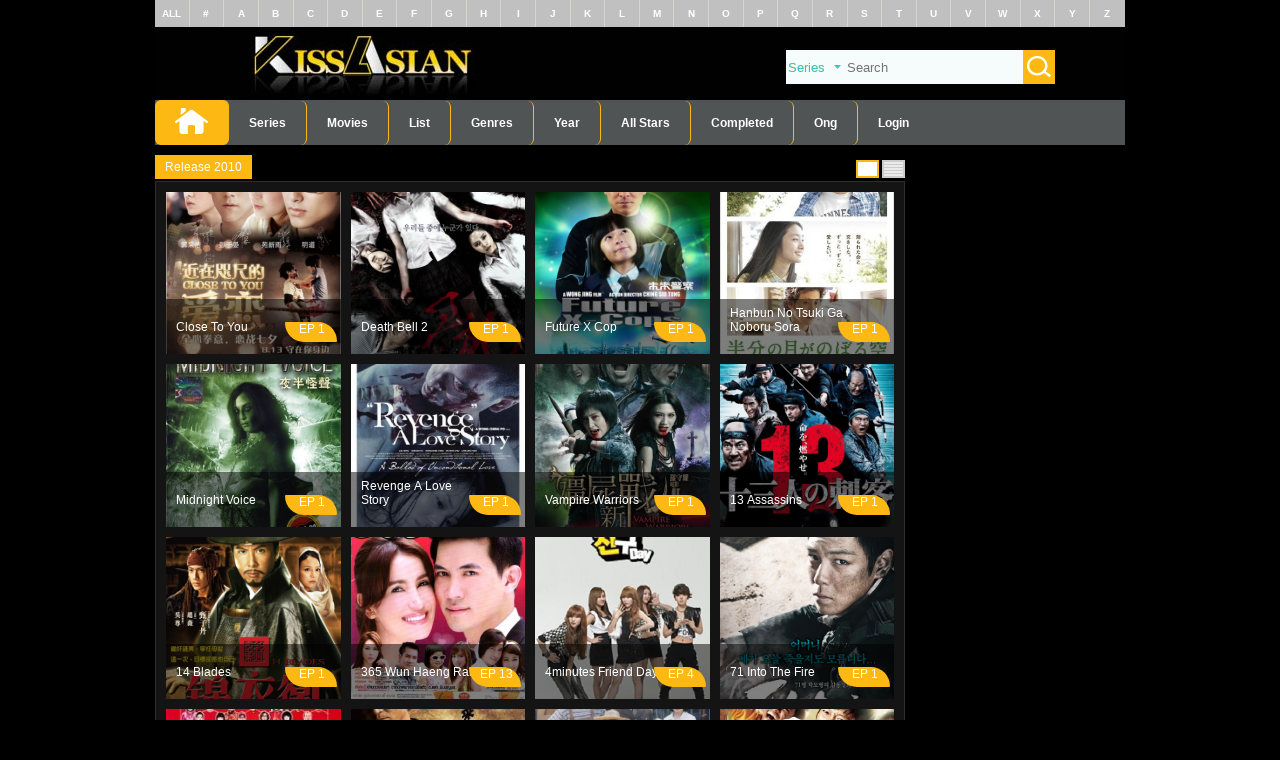

--- FILE ---
content_type: text/html; charset=UTF-8
request_url: https://ww.kissasia.cc/release/2010
body_size: 41511
content:
<!DOCTYPE html>
<html lang="en-US" xmlns="http://www.w3.org/1999/xhtml" itemscope="" itemtype="http://schema.org/WebPage" id="ls-global">
<head prefix="og: http://ogp.me/ns# fb: http://ogp.me/ns/fb# article: http://ogp.me/ns/article#">
<meta http-equiv="Content-Type" content="text/html; charset=UTF-8"> 
<meta name="viewport" content="width=device-width, initial-scale=1, maximum-scale=1">
<link rel="profile" href="http://gmpg.org/xfn/11">
<link rel="shortcut icon" href="/favicon.ico" type="image/x-icon" />
<meta name="google-site-verification" content="">
<title>KissAsian | Watch Online 2010 Free with Eng cc Subs in HD</title>
<meta name="description" content="Watch 2010 Movies and Drama Series on this cool site Online free with English cc subtitles and Download in Full HD.">
<meta name="robots" content="index,follow">
<meta name="keywords" content="Kissasians , Japan Dramas , Korean Dramas, Kiss asia">
<meta itemprop="image" content="/assets/images/logo.png">
<meta property="og:site_name" content="Kissasians">
<meta property="og:locale" content="en_US">
<meta property="og:type" content="website">
<meta property="fb:admins" content="">
<meta property="og:title" content="KissAsian | Watch Online 2010 Free with Eng cc Subs in HD">
<meta property="og:description" content="Watch 2010 Movies and Drama Series on this cool site Online free with English cc subtitles and Download in Full HD.">
<meta property="og:url" content="https://ww.kissasia.cc/">
<meta property="og:image" content="/assets/images/logo.png">
<meta property="og:image:secure_url" content="/assets/images/logo.png">
<meta property="twitter:card" content="summary">
<meta property="twitter:title" content="KissAsian | Watch Online 2010 Free with Eng cc Subs in HD">
<meta property="twitter:description" content="Watch 2010 Movies and Drama Series on this cool site Online free with English cc subtitles and Download in Full HD.">
<link rel="canonical" href="https://ww.kissasia.cc/release/2010">
<link rel="alternate" hreflang="en-us" href="https://ww.kissasia.cc">
<script type="text/javascript" src="/assets/js/jquery.min.js"></script>
<link rel="stylesheet" type="text/css" href="/assets/css/font-awesome.min.css">
<link rel="stylesheet" type="text/css" href="/assets/css/main.css?v=0.36">
<link rel="stylesheet" type="text/css" href="/assets/css/mobi.css?v=0.36">
<meta name="msvalidate.01" content="3FC3E8B0BCCDB15ECAA238AC4A8C4902" />


<link rel="stylesheet" type="text/css" href="/assets/css/res.css?v=0.36">
<link rel="stylesheet" type="text/css" href="/assets/css/layerslider.css?v=0.36">
<link rel="stylesheet" href="/assets/css/skin.css" type="text/css">
<style type="text/css" data-fbcssmodules="css:fb.css.basecss:fb.css.dialog css:fb.css.iframewidget">.fb_hidden{position:absolute;top:-10000px;z-index:10001}.fb_reposition{overflow:hidden;position:relative}.fb_invisible{display:none}.fb_reset{background:none;border:0;border-spacing:0;color:#000;cursor:auto;direction:ltr;font-family:"lucida grande", tahoma, verdana, arial, sans-serif;font-size:11px;font-style:normal;font-variant:normal;font-weight:normal;letter-spacing:normal;line-height:1;margin:0;overflow:visible;padding:0;text-align:left;text-decoration:none;text-indent:0;text-shadow:none;text-transform:none;visibility:visible;white-space:normal;word-spacing:normal}.fb_reset>div{overflow:hidden}@keyframes fb_transform{from{opacity:0;transform:scale(.95)}to{opacity:1;transform:scale(1)}}.fb_animate{animation:fb_transform .3s forwards}
.fb_dialog{background:rgba(82, 82, 82, .7);position:absolute;top:-10000px;z-index:10001}.fb_dialog_advanced{border-radius:8px;padding:10px}.fb_dialog_content{background:#fff;color:#373737}.fb_dialog_close_icon{background:url(https://static.xx.fbcdn.net/rsrc.php/v3/yq/r/IE9JII6Z1Ys.png) no-repeat scroll 0 0 transparent;cursor:pointer;display:block;height:15px;position:absolute;right:18px;top:17px;width:15px}.fb_dialog_mobile .fb_dialog_close_icon{left:5px;right:auto;top:5px}.fb_dialog_padding{background-color:transparent;position:absolute;width:1px;z-index:-1}.fb_dialog_close_icon:hover{background:url(https://static.xx.fbcdn.net/rsrc.php/v3/yq/r/IE9JII6Z1Ys.png) no-repeat scroll 0 -15px transparent}.fb_dialog_close_icon:active{background:url(https://static.xx.fbcdn.net/rsrc.php/v3/yq/r/IE9JII6Z1Ys.png) no-repeat scroll 0 -30px transparent}.fb_dialog_iframe{line-height:0}.fb_dialog_content .dialog_title{background:#6d84b4;border:1px solid #365899;color:#fff;font-size:14px;font-weight:bold;margin:0}.fb_dialog_content .dialog_title>span{background:url(https://static.xx.fbcdn.net/rsrc.php/v3/yd/r/Cou7n-nqK52.gif) no-repeat 5px 50%;float:left;padding:5px 0 7px 26px}body.fb_hidden{height:100%;left:0;margin:0;overflow:visible;position:absolute;top:-10000px;transform:none;width:100%}.fb_dialog.fb_dialog_mobile.loading{background:url(https://static.xx.fbcdn.net/rsrc.php/v3/ya/r/3rhSv5V8j3o.gif) white no-repeat 50% 50%;min-height:100%;min-width:100%;overflow:hidden;position:absolute;top:0;z-index:10001}.fb_dialog.fb_dialog_mobile.loading.centered{background:none;height:auto;min-height:initial;min-width:initial;width:auto}.fb_dialog.fb_dialog_mobile.loading.centered #fb_dialog_loader_spinner{width:100%}.fb_dialog.fb_dialog_mobile.loading.centered .fb_dialog_content{background:none}.loading.centered #fb_dialog_loader_close{clear:both;color:#fff;display:block;font-size:18px;padding-top:20px}#fb-root #fb_dialog_ipad_overlay{background:rgba(0, 0, 0, .4);bottom:0;left:0;min-height:100%;position:absolute;right:0;top:0;width:100%;z-index:10000}#fb-root #fb_dialog_ipad_overlay.hidden{display:none}.fb_dialog.fb_dialog_mobile.loading iframe{visibility:hidden}.fb_dialog_mobile .fb_dialog_iframe{position:sticky;top:0}.fb_dialog_content .dialog_header{background:linear-gradient(from(#738aba), to(#2c4987));border-bottom:1px solid;border-color:#043b87;box-shadow:white 0 1px 1px -1px inset;color:#fff;font:bold 14px Helvetica, sans-serif;text-overflow:ellipsis;text-shadow:rgba(0, 30, 84, .296875) 0 -1px 0;vertical-align:middle;white-space:nowrap}.fb_dialog_content .dialog_header table{height:43px;width:100%}.fb_dialog_content .dialog_header td.header_left{font-size:12px;padding-left:5px;vertical-align:middle;width:60px}.fb_dialog_content .dialog_header td.header_right{font-size:12px;padding-right:5px;vertical-align:middle;width:60px}.fb_dialog_content .touchable_button{background:linear-gradient(from(#4267B2), to(#2a4887));background-clip:padding-box;border:1px solid #29487d;border-radius:3px;display:inline-block;line-height:18px;margin-top:3px;max-width:85px;padding:4px 12px;position:relative}.fb_dialog_content .dialog_header .touchable_button input{background:none;border:none;color:#fff;font:bold 12px Helvetica, sans-serif;margin:2px -12px;padding:2px 6px 3px 6px;text-shadow:rgba(0, 30, 84, .296875) 0 -1px 0}.fb_dialog_content .dialog_header .header_center{color:#fff;font-size:16px;font-weight:bold;line-height:18px;text-align:center;vertical-align:middle}.fb_dialog_content .dialog_content{background:url(https://static.xx.fbcdn.net/rsrc.php/v3/y9/r/jKEcVPZFk-2.gif) no-repeat 50% 50%;border:1px solid #4a4a4a;border-bottom:0;border-top:0;height:150px}.fb_dialog_content .dialog_footer{background:#f5f6f7;border:1px solid #4a4a4a;border-top-color:#ccc;height:40px}#fb_dialog_loader_close{float:left}.fb_dialog.fb_dialog_mobile .fb_dialog_close_icon{visibility:hidden}#fb_dialog_loader_spinner{animation:rotateSpinner 1.2s linear infinite;background-color:transparent;background-image:url(https://static.xx.fbcdn.net/rsrc.php/v3/yD/r/t-wz8gw1xG1.png);background-position:50% 50%;background-repeat:no-repeat;height:24px;width:24px}@keyframes rotateSpinner{0%{transform:rotate(0deg)}100%{transform:rotate(360deg)}}
.fb_iframe_widget{display:inline-block;position:relative}.fb_iframe_widget span{display:inline-block;position:relative;text-align:justify}.fb_iframe_widget iframe{position:absolute}.fb_iframe_widget_fluid_desktop,.fb_iframe_widget_fluid_desktop span,.fb_iframe_widget_fluid_desktop iframe{max-width:100%}.fb_iframe_widget_fluid_desktop iframe{min-width:220px;position:relative}.fb_iframe_widget_lift{z-index:1}.fb_iframe_widget_fluid{display:inline}.fb_iframe_widget_fluid span{width:100%}</style>
<!--Google Analytics -->
<script data-cfasync="false" async type="text/javascript" src="//sd.barytethynnid.com/ry3tJUBMyVUOEA/42155"></script>
<script async src="https://www.googletagmanager.com/gtag/js?id=G-SP8WLKF2GJ"></script>
<script>
  window.dataLayer = window.dataLayer || [];
  function gtag(){dataLayer.push(arguments);}
  gtag('js', new Date());

  gtag('config', 'G-SP8WLKF2GJ');
</script> </head><body>
<div class="container">

<header>
  <ul class="char-list">
    <li><a href="/seasons/" title="Drama List">ALL</a></li>
	<li><a href="/letters/char-unamed.html" title="Drama List With Special Character">#</a></li>
		  <li>
		<a href="/letters/char-A.html" title="Drama List With A Character">A</a>
	  </li>
		  <li>
		<a href="/letters/char-B.html" title="Drama List With B Character">B</a>
	  </li>
		  <li>
		<a href="/letters/char-C.html" title="Drama List With C Character">C</a>
	  </li>
		  <li>
		<a href="/letters/char-D.html" title="Drama List With D Character">D</a>
	  </li>
		  <li>
		<a href="/letters/char-E.html" title="Drama List With E Character">E</a>
	  </li>
		  <li>
		<a href="/letters/char-F.html" title="Drama List With F Character">F</a>
	  </li>
		  <li>
		<a href="/letters/char-G.html" title="Drama List With G Character">G</a>
	  </li>
		  <li>
		<a href="/letters/char-H.html" title="Drama List With H Character">H</a>
	  </li>
		  <li>
		<a href="/letters/char-I.html" title="Drama List With I Character">I</a>
	  </li>
		  <li>
		<a href="/letters/char-J.html" title="Drama List With J Character">J</a>
	  </li>
		  <li>
		<a href="/letters/char-K.html" title="Drama List With K Character">K</a>
	  </li>
		  <li>
		<a href="/letters/char-L.html" title="Drama List With L Character">L</a>
	  </li>
		  <li>
		<a href="/letters/char-M.html" title="Drama List With M Character">M</a>
	  </li>
		  <li>
		<a href="/letters/char-N.html" title="Drama List With N Character">N</a>
	  </li>
		  <li>
		<a href="/letters/char-O.html" title="Drama List With O Character">O</a>
	  </li>
		  <li>
		<a href="/letters/char-P.html" title="Drama List With P Character">P</a>
	  </li>
		  <li>
		<a href="/letters/char-Q.html" title="Drama List With Q Character">Q</a>
	  </li>
		  <li>
		<a href="/letters/char-R.html" title="Drama List With R Character">R</a>
	  </li>
		  <li>
		<a href="/letters/char-S.html" title="Drama List With S Character">S</a>
	  </li>
		  <li>
		<a href="/letters/char-T.html" title="Drama List With T Character">T</a>
	  </li>
		  <li>
		<a href="/letters/char-U.html" title="Drama List With U Character">U</a>
	  </li>
		  <li>
		<a href="/letters/char-V.html" title="Drama List With V Character">V</a>
	  </li>
		  <li>
		<a href="/letters/char-W.html" title="Drama List With W Character">W</a>
	  </li>
		  <li>
		<a href="/letters/char-X.html" title="Drama List With X Character">X</a>
	  </li>
		  <li>
		<a href="/letters/char-Y.html" title="Drama List With Y Character">Y</a>
	  </li>
		  <li>
		<a href="/letters/char-Z.html" title="Drama List With Z Character">Z</a>
	  </li>
	  </ul>  <div class="logo">
	<a href="https://ww.kissasia.cc/" class="ads-evt" title="Home">
	  <img src="/assets/images/main.jpg" alt="Kissasians - Asian Drama, Movies">	</a>
	<div class="res_mobi menu_m">
        <div class="left"><a class="up-down menu_mobile"><img src="/assets/images/up_down.png" alt="up-dow"></a></div>
        <div class="right"><a href="https://ww.kissasia.cc/"><img style="width:35%;" src="/assets/images/logo.png?v=0.36" alt="logo">
        </a></div>
</div>
	<form class="search" action="/search/">
	  <select name="type" id="search-type">
		<option value="series">Series</option>
		<option value="movies">Movies</option>
	  </select>
	  <input type="text" id="search-key" name="keyword" placeholder="Search" class="ui-autocomplete-input" autocomplete="off">
	  <button><img src="/assets/images/button-search.png" alt="button search"></button>
	</form>
  </div>

  <nav class="menu_top">
	<ul class="navbar">
	  <li class="selected"><a href="https://ww.kissasia.cc/" title="Home"><img src="/assets/images/home.png" alt="home"></a></li>
	  <li><a href="/seasons" title="Series Asian">Series</a></li>
	  <li><a href="/movies-asian" title="Movies Asian">Movies</a></li>
	  <li>
		<a title="List">List</a>
		<ul class="sub-nav">
		  			<li><a href="/seasons/" title="All Asian Series">All Asian Series</a></li>
		  			<li><a href="/d/korean-drama/" title="Korean Drama">Korean</a></li>
		  			<li><a href="/d/japanese-drama/" title="Japanese Drama">Japanese</a></li>
		  			<li><a href="/d/taiwanese-drama/" title="Taiwanese Drama">Taiwanese</a></li>
		  			<li><a href="/d/hong-kong-drama/" title="Hong Kong Drama">Hong Kong</a></li>
		  			<li><a href="/d/chinese-drama/" title="Chinese Drama">Chinese</a></li>
		  			<li><a href="/d/american-drama/" title="American Drama">American</a></li>
		  			<li><a href="/d/other-asia-drama/" title="Other Asia Drama">Other Asia</a></li>
		  			<li><a href="/d/thailand-drama/" title="Thailand Drama">Thailand</a></li>
		  			<li><a href="/d/indian-drama/" title="Indian Drama">Indian</a></li>
		  		</ul>
	  </li>
	  <li>
	    <a>Genres</a>
		<ul class="sub-nav">
		  			<li><a href="/genre/comedy" title="Comedy">Comedy</a></li>
		  			<li><a href="/genre/crime" title="Crime">Crime</a></li>
		  			<li><a href="/genre/business" title="Business">Business</a></li>
		  			<li><a href="/genre/drama" title="Drama">Drama</a></li>
		  			<li><a href="/genre/family" title="Family">Family</a></li>
		  			<li><a href="/genre/food" title="Food">Food</a></li>
		  			<li><a href="/genre/friendship" title="Friendship">Friendship</a></li>
		  			<li><a href="/genre/historical" title="Historical">Historical</a></li>
		  			<li><a href="/genre/jidai_geki" title="Jidai Geki">Jidai Geki</a></li>
		  			<li><a href="/genre/law" title="Law">Law</a></li>
		  			<li><a href="/genre/martial_arts" title="Martial arts">Martial arts</a></li>
		  			<li><a href="/genre/mature" title="Mature">Mature</a></li>
		  			<li><a href="/genre/medical" title="Medical">Medical</a></li>
		  			<li><a href="/genre/Melodrama" title="Melodrama">Melodrama</a></li>
		  			<li><a href="/genre/modern" title="Melodrama">Modern</a></li>
		  			<li><a href="/genre/mystery" title="Mystery">Mystery</a></li>
		  			<li><a href="/genre/political" title="Political">Political</a></li>
		  			<li><a href="/genre/renzoku" title="Renzoku">Renzoku</a></li>
		  			<li><a href="/genre/romance" title="Romance">Romance</a></li>
		  			<li><a href="/genre/school" title="School">School</a></li>
		  			<li><a href="/genre/sci_fi" title="Sci-fi">Sci-fi</a></li>
		  			<li><a href="/genre/sports" title="Sports">Sports</a></li>
		  			<li><a href="/genre/suspense" title="Suspense">Suspense</a></li>
		  			<li><a href="/genre/teen" title="Teen">Teen</a></li>
		  			<li><a href="/genre/thriller" title="Thriller">Thriller</a></li>
		  			<li><a href="/genre/time_travel" title="Time travel">Time travel</a></li>
		  			<li><a href="/genre/variety_show" title="Variety Show">Variety Show</a></li>
		  			<li><a href="/genre/war" title="War">War</a></li>
		  			<li><a href="/genre/web_series" title="Web Series">Web Series</a></li>
		  			<li><a href="/genre/youth" title="Youth">Youth</a></li>
		  		</ul>
	  </li>
	  <li>
	    <a>Year</a>
		<ul class="sub-nav">
		  			<li><a href="/release/1983" title="1983">1983</a></li>
		  			<li><a href="/release/1984" title="1984">1984</a></li>
		  			<li><a href="/release/1985" title="1985">1985</a></li>
		  			<li><a href="/release/1986" title="1986">1986</a></li>
		  			<li><a href="/release/1987" title="1987">1987</a></li>
		  			<li><a href="/release/1988" title="1988">1988</a></li>
		  			<li><a href="/release/1989" title="1989">1989</a></li>
		  			<li><a href="/release/1990" title="1990">1990</a></li>
		  			<li><a href="/release/1991" title="1991">1991</a></li>
		  			<li><a href="/release/1992" title="1992">1992</a></li>
		  			<li><a href="/release/1993" title="1993">1993</a></li>
		  			<li><a href="/release/1994" title="1994">1994</a></li>
		  			<li><a href="/release/1995" title="1995">1995</a></li>
		  			<li><a href="/release/1996" title="1996">1996</a></li>
		  			<li><a href="/release/1997" title="1997">1997</a></li>
		  			<li><a href="/release/1998" title="1998">1998</a></li>
		  			<li><a href="/release/1999" title="1999">1999</a></li>
		  			<li><a href="/release/2000" title="2000">2000</a></li>
		  			<li><a href="/release/2001" title="2001">2001</a></li>
		  			<li><a href="/release/2002" title="2002">2002</a></li>
		  			<li><a href="/release/2003" title="2003">2003</a></li>
		  			<li><a href="/release/2004" title="2004">2004</a></li>
		  			<li><a href="/release/2005" title="2005">2005</a></li>
		  			<li><a href="/release/2006" title="2006">2006</a></li>
		  			<li><a href="/release/2007" title="2007">2007</a></li>
		  			<li><a href="/release/2008" title="2008">2008</a></li>
		  			<li><a href="/release/2009" title="2009">2009</a></li>
		  			<li><a href="/release/2010" title="2010">2010</a></li>
		  			<li><a href="/release/201" title="2011">2011</a></li>
		  			<li><a href="/release/2012" title="2012">2012</a></li>
		  			<li><a href="/release/2013" title="2013">2013</a></li>
		  			<li><a href="/release/2014" title="2014">2014</a></li>
		  			<li><a href="/release/2015" title="2015">2015</a></li>
		  			<li><a href="/release/2016" title="2016">2016</a></li>
		  			<li><a href="/release/2017" title="2017">2017</a></li>
		  			<li><a href="/release/2018" title="2018">2018</a></li>
		  			<li><a href="/release/2019" title="2019">2019</a></li>
		  			<li><a href="/release/2020" title="2020">2020</a></li>
		  			<li><a href="/release/2021" title="2021">2021</a></li>
		  			<li><a href="/release/2022" title="2022">2022</a></li>
		  			<li><a href="/release/2023" title="2023">2023</a></li>
		  			<li><a href="/release/2024" title="2024">2024</a></li>
		  		</ul>
	  </li>	  

	<li><a href="/all-stars/" title="All Stars">All Stars</a></li>
	<li><a href="/completed/" title="Completed">Completed</a></li>
    <li><a href="/ongoing/" title="Ongoing">Ong</a></li>
	<!-- <li><a href="" title="Anime" rel="nofollow">Anime</a></li>
	<li><a href="/user/request" title="Request Drama">Request Drama</a></li>-->
    <li class="user" id="user"></li>
</ul>
  </nav>
</header>
  <div class="content">
  <div class="content-left">
  <div class="ads_place"></div>

  <div class="block-tab">
    <ul class="tab">
      <li data-tab="left-tab-1" class="Recently selected">Release 2010</li>
    </ul>
    <ul class="switch-view">
      <li class="selected" data-view="list-episode-item"></li>
      <li data-view="list-episode-item-2"></li>
    </ul>
    <div class="block tab-container">
      <div class="tab-content left-tab-1 selected">
        <ul class="switch-block list-episode-item">
<li>
	<a href="/seasons/-close-to-you" class="img" title=" Close To You EPS:1">
		<img src="https://cdn.kissasia.cc/images/blank.gif" class="lazy" alt=" Close To You" data-original="https://cdn.kissasia.cc/img/poster/-close-to-you.png" style="display: block;">
		<span class="type SUB">SUB</span>
		<h3 class="title" onclick="window.location = &/seasons/-close-to-you&"> Close To You</h3>
		
        <span class="ep SUB">EP 1</span>
	</a>
	</li><li>
	<a href="/seasons/-death-bell-2" class="img" title=" Death Bell 2 EPS:1">
		<img src="https://cdn.kissasia.cc/images/blank.gif" class="lazy" alt=" Death Bell 2" data-original="https://cdn.kissasia.cc/img/poster/-death-bell-2.png" style="display: block;">
		<span class="type SUB">SUB</span>
		<h3 class="title" onclick="window.location = &/seasons/-death-bell-2&"> Death Bell 2</h3>
		
        <span class="ep SUB">EP 1</span>
	</a>
	</li><li>
	<a href="/seasons/-future-x-cop" class="img" title=" Future X Cop EPS:1">
		<img src="https://cdn.kissasia.cc/images/blank.gif" class="lazy" alt=" Future X Cop" data-original="https://cdn.kissasia.cc/img/poster/-future-x-cop.png" style="display: block;">
		<span class="type SUB">SUB</span>
		<h3 class="title" onclick="window.location = &/seasons/-future-x-cop&"> Future X Cop</h3>
		
        <span class="ep SUB">EP 1</span>
	</a>
	</li><li>
	<a href="/seasons/-hanbun-no-tsuki-ga-noboru-sora" class="img" title=" Hanbun No Tsuki Ga Noboru Sora EPS:1">
		<img src="https://cdn.kissasia.cc/images/blank.gif" class="lazy" alt=" Hanbun No Tsuki Ga Noboru Sora" data-original="https://cdn.kissasia.cc/img/poster/-hanbun-no-tsuki-ga-noboru-sora.png" style="display: block;">
		<span class="type SUB">SUB</span>
		<h3 class="title" onclick="window.location = &/seasons/-hanbun-no-tsuki-ga-noboru-sora&"> Hanbun No Tsuki Ga Noboru Sora</h3>
		
        <span class="ep SUB">EP 1</span>
	</a>
	</li><li>
	<a href="/seasons/-midnight-voice" class="img" title=" Midnight Voice EPS:1">
		<img src="https://cdn.kissasia.cc/images/blank.gif" class="lazy" alt=" Midnight Voice" data-original="https://cdn.kissasia.cc/img/poster/-midnight-voice.png" style="display: block;">
		<span class="type SUB">SUB</span>
		<h3 class="title" onclick="window.location = &/seasons/-midnight-voice&"> Midnight Voice</h3>
		
        <span class="ep SUB">EP 1</span>
	</a>
	</li><li>
	<a href="/seasons/-revenge-a-love-story" class="img" title=" Revenge A Love Story EPS:1">
		<img src="https://cdn.kissasia.cc/images/blank.gif" class="lazy" alt=" Revenge A Love Story" data-original="https://cdn.kissasia.cc/img/poster/-revenge-a-love-story.png" style="display: block;">
		<span class="type SUB">SUB</span>
		<h3 class="title" onclick="window.location = &/seasons/-revenge-a-love-story&"> Revenge A Love Story</h3>
		
        <span class="ep SUB">EP 1</span>
	</a>
	</li><li>
	<a href="/seasons/-vampire-warriors" class="img" title=" Vampire Warriors EPS:1">
		<img src="https://cdn.kissasia.cc/images/blank.gif" class="lazy" alt=" Vampire Warriors" data-original="https://cdn.kissasia.cc/img/poster/-vampire-warriors.png" style="display: block;">
		<span class="type SUB">SUB</span>
		<h3 class="title" onclick="window.location = &/seasons/-vampire-warriors&"> Vampire Warriors</h3>
		
        <span class="ep SUB">EP 1</span>
	</a>
	</li><li>
	<a href="/seasons/13-assassins" class="img" title="13 Assassins EPS:1">
		<img src="https://cdn.kissasia.cc/images/blank.gif" class="lazy" alt="13 Assassins" data-original="https://cdn.kissasia.cc/img/poster/13-assassins.png" style="display: block;">
		<span class="type SUB">SUB</span>
		<h3 class="title" onclick="window.location = &/seasons/13-assassins&">13 Assassins</h3>
		
        <span class="ep SUB">EP 1</span>
	</a>
	</li><li>
	<a href="/seasons/14-blades" class="img" title="14 Blades EPS:1">
		<img src="https://cdn.kissasia.cc/images/blank.gif" class="lazy" alt="14 Blades" data-original="https://cdn.kissasia.cc/img/poster/14-blades.png" style="display: block;">
		<span class="type SUB">SUB</span>
		<h3 class="title" onclick="window.location = &/seasons/14-blades&">14 Blades</h3>
		
        <span class="ep SUB">EP 1</span>
	</a>
	</li><li>
	<a href="/seasons/365-wun-haeng-rak" class="img" title="365 Wun Haeng Rak EPS:13">
		<img src="https://cdn.kissasia.cc/images/blank.gif" class="lazy" alt="365 Wun Haeng Rak" data-original="https://cdn.kissasia.cc/img/poster/365-wun-haeng-rak.png" style="display: block;">
		<span class="type SUB">SUB</span>
		<h3 class="title" onclick="window.location = &/seasons/365-wun-haeng-rak&">365 Wun Haeng Rak</h3>
		
        <span class="ep SUB">EP 13</span>
	</a>
	</li><li>
	<a href="/seasons/4minutes-friend-day" class="img" title="4minutes Friend Day EPS:4">
		<img src="https://cdn.kissasia.cc/images/blank.gif" class="lazy" alt="4minutes Friend Day" data-original="https://cdn.kissasia.cc/img/poster/4minutes-friend-day.png" style="display: block;">
		<span class="type SUB">SUB</span>
		<h3 class="title" onclick="window.location = &/seasons/4minutes-friend-day&">4minutes Friend Day</h3>
		
        <span class="ep SUB">EP 4</span>
	</a>
	</li><li>
	<a href="/seasons/71-into-the-fire" class="img" title="71 Into The Fire EPS:1">
		<img src="https://cdn.kissasia.cc/images/blank.gif" class="lazy" alt="71 Into The Fire" data-original="https://cdn.kissasia.cc/img/poster/71-into-the-fire.png" style="display: block;">
		<span class="type SUB">SUB</span>
		<h3 class="title" onclick="window.location = &/seasons/71-into-the-fire&">71 Into The Fire</h3>
		
        <span class="ep SUB">EP 1</span>
	</a>
	</li><li>
	<a href="/seasons/72-tenants-of-prosperity" class="img" title="72 Tenants Of Prosperity EPS:1">
		<img src="https://cdn.kissasia.cc/images/blank.gif" class="lazy" alt="72 Tenants Of Prosperity" data-original="https://cdn.kissasia.cc/img/poster/72-tenants-of-prosperity.png" style="display: block;">
		<span class="type SUB">SUB</span>
		<h3 class="title" onclick="window.location = &/seasons/72-tenants-of-prosperity&">72 Tenants Of Prosperity</h3>
		
        <span class="ep SUB">EP 1</span>
	</a>
	</li><li>
	<a href="/seasons/853-keiji-kamo-shinnosuke" class="img" title="853 Keiji Kamo Shinnosuke EPS:8">
		<img src="https://cdn.kissasia.cc/images/blank.gif" class="lazy" alt="853 Keiji Kamo Shinnosuke" data-original="https://cdn.kissasia.cc/img/poster/853-keiji-kamo-shinnosuke.png" style="display: block;">
		<span class="type SUB">SUB</span>
		<h3 class="title" onclick="window.location = &/seasons/853-keiji-kamo-shinnosuke&">853 Keiji Kamo Shinnosuke</h3>
		
        <span class="ep SUB">EP 8</span>
	</a>
	</li><li>
	<a href="/seasons/99-nen-no-ai-japanese-american" class="img" title="99 Nen No Ai Japanese American EPS:5">
		<img src="https://cdn.kissasia.cc/images/blank.gif" class="lazy" alt="99 Nen No Ai Japanese American" data-original="https://cdn.kissasia.cc/img/poster/99-nen-no-ai-japanese-american.png" style="display: block;">
		<span class="type SUB">SUB</span>
		<h3 class="title" onclick="window.location = &/seasons/99-nen-no-ai-japanese-american&">99 Nen No Ai Japanese American</h3>
		
        <span class="ep SUB">EP 5</span>
	</a>
	</li><li>
	<a href="/seasons/a-barefoot-dream" class="img" title="A Barefoot Dream EPS:1">
		<img src="https://cdn.kissasia.cc/images/blank.gif" class="lazy" alt="A Barefoot Dream" data-original="https://cdn.kissasia.cc/img/poster/a-barefoot-dream.png" style="display: block;">
		<span class="type SUB">SUB</span>
		<h3 class="title" onclick="window.location = &/seasons/a-barefoot-dream&">A Barefoot Dream</h3>
		
        <span class="ep SUB">EP 1</span>
	</a>
	</li><li>
	<a href="/seasons/a-beautiful-daughter-in-law" class="img" title="A Beautiful Daughter In Law EPS:36">
		<img src="https://cdn.kissasia.cc/images/blank.gif" class="lazy" alt="A Beautiful Daughter In Law" data-original="https://cdn.kissasia.cc/img/poster/a-beautiful-daughter-in-law.png" style="display: block;">
		<span class="type SUB">SUB</span>
		<h3 class="title" onclick="window.location = &/seasons/a-beautiful-daughter-in-law&">A Beautiful Daughter In Law</h3>
		
        <span class="ep SUB">EP 36</span>
	</a>
	</li><li>
	<a href="/seasons/a-better-tomorrow" class="img" title="A Better Tomorrow EPS:2">
		<img src="https://cdn.kissasia.cc/images/blank.gif" class="lazy" alt="A Better Tomorrow" data-original="https://cdn.kissasia.cc/img/poster/a-better-tomorrow.png" style="display: block;">
		<span class="type SUB">SUB</span>
		<h3 class="title" onclick="window.location = &/seasons/a-better-tomorrow&">A Better Tomorrow</h3>
		
        <span class="ep SUB">EP 2</span>
	</a>
	</li><li>
	<a href="/seasons/a-boy-and-his-samurai" class="img" title="A Boy And His Samurai EPS:1">
		<img src="https://cdn.kissasia.cc/images/blank.gif" class="lazy" alt="A Boy And His Samurai" data-original="https://cdn.kissasia.cc/img/poster/a-boy-and-his-samurai.png" style="display: block;">
		<span class="type SUB">SUB</span>
		<h3 class="title" onclick="window.location = &/seasons/a-boy-and-his-samurai&">A Boy And His Samurai</h3>
		
        <span class="ep SUB">EP 1</span>
	</a>
	</li><li>
	<a href="/seasons/a-crowd-of-three" class="img" title="A Crowd Of Three EPS:1">
		<img src="https://cdn.kissasia.cc/images/blank.gif" class="lazy" alt="A Crowd Of Three" data-original="https://cdn.kissasia.cc/img/poster/a-crowd-of-three.png" style="display: block;">
		<span class="type SUB">SUB</span>
		<h3 class="title" onclick="window.location = &/seasons/a-crowd-of-three&">A Crowd Of Three</h3>
		
        <span class="ep SUB">EP 1</span>
	</a>
	</li><li>
	<a href="/seasons/a-fistful-of-stances" class="img" title="A Fistful Of Stances EPS:25">
		<img src="https://cdn.kissasia.cc/images/blank.gif" class="lazy" alt="A Fistful Of Stances" data-original="https://cdn.kissasia.cc/img/poster/a-fistful-of-stances.png" style="display: block;">
		<span class="type SUB">SUB</span>
		<h3 class="title" onclick="window.location = &/seasons/a-fistful-of-stances&">A Fistful Of Stances</h3>
		
        <span class="ep SUB">EP 25</span>
	</a>
	</li><li>
	<a href="/seasons/a-good-day-for-the-wind-to-blow" class="img" title="A Good Day For The Wind To Blow EPS:173">
		<img src="https://cdn.kissasia.cc/images/blank.gif" class="lazy" alt="A Good Day For The Wind To Blow" data-original="https://cdn.kissasia.cc/img/poster/a-good-day-for-the-wind-to-blow.png" style="display: block;">
		<span class="type SUB">SUB</span>
		<h3 class="title" onclick="window.location = &/seasons/a-good-day-for-the-wind-to-blow&">A Good Day For The Wind To Blow</h3>
		
        <span class="ep SUB">EP 173</span>
	</a>
	</li><li>
	<a href="/seasons/a-little-pond" class="img" title="A Little Pond EPS:1">
		<img src="https://cdn.kissasia.cc/images/blank.gif" class="lazy" alt="A Little Pond" data-original="https://cdn.kissasia.cc/img/poster/a-little-pond.png" style="display: block;">
		<span class="type SUB">SUB</span>
		<h3 class="title" onclick="window.location = &/seasons/a-little-pond&">A Little Pond</h3>
		
        <span class="ep SUB">EP 1</span>
	</a>
	</li><li>
	<a href="/seasons/a-little-thing-called-love" class="img" title="A Little Thing Called Love EPS:1">
		<img src="https://cdn.kissasia.cc/images/blank.gif" class="lazy" alt="A Little Thing Called Love" data-original="https://cdn.kissasia.cc/img/poster/a-little-thing-called-love.png" style="display: block;">
		<span class="type SUB">SUB</span>
		<h3 class="title" onclick="window.location = &/seasons/a-little-thing-called-love&">A Little Thing Called Love</h3>
		
        <span class="ep SUB">EP 1</span>
	</a>
	</li><li>
	<a href="/seasons/a-man-called-god" class="img" title="A Man Called God EPS:24">
		<img src="https://cdn.kissasia.cc/images/blank.gif" class="lazy" alt="A Man Called God" data-original="https://cdn.kissasia.cc/img/poster/a-man-called-god.png" style="display: block;">
		<span class="type SUB">SUB</span>
		<h3 class="title" onclick="window.location = &/seasons/a-man-called-god&">A Man Called God</h3>
		
        <span class="ep SUB">EP 24</span>
	</a>
	</li><li>
	<a href="/seasons/a-singing-fairy" class="img" title="A Singing Fairy EPS:1">
		<img src="https://cdn.kissasia.cc/images/blank.gif" class="lazy" alt="A Singing Fairy" data-original="https://cdn.kissasia.cc/img/poster/a-singing-fairy.png" style="display: block;">
		<span class="type SUB">SUB</span>
		<h3 class="title" onclick="window.location = &/seasons/a-singing-fairy&">A Singing Fairy</h3>
		
        <span class="ep SUB">EP 1</span>
	</a>
	</li><li>
	<a href="/seasons/a-story-of-lalas-promotion" class="img" title="A Story Of Lalas Promotion EPS:30">
		<img src="https://cdn.kissasia.cc/images/blank.gif" class="lazy" alt="A Story Of Lalas Promotion" data-original="https://cdn.kissasia.cc/img/poster/a-story-of-lalas-promotion.png" style="display: block;">
		<span class="type SUB">SUB</span>
		<h3 class="title" onclick="window.location = &/seasons/a-story-of-lalas-promotion&">A Story Of Lalas Promotion</h3>
		
        <span class="ep SUB">EP 30</span>
	</a>
	</li><li>
	<a href="/seasons/about-her-brother" class="img" title="About Her Brother EPS:1">
		<img src="https://cdn.kissasia.cc/images/blank.gif" class="lazy" alt="About Her Brother" data-original="https://cdn.kissasia.cc/img/poster/about-her-brother.png" style="display: block;">
		<span class="type SUB">SUB</span>
		<h3 class="title" onclick="window.location = &/seasons/about-her-brother&">About Her Brother</h3>
		
        <span class="ep SUB">EP 1</span>
	</a>
	</li><li>
	<a href="/seasons/acoustic-" class="img" title="Acoustic  EPS:1">
		<img src="https://cdn.kissasia.cc/images/blank.gif" class="lazy" alt="Acoustic " data-original="https://cdn.kissasia.cc/img/poster/acoustic-.png" style="display: block;">
		<span class="type SUB">SUB</span>
		<h3 class="title" onclick="window.location = &/seasons/acoustic-&">Acoustic </h3>
		
        <span class="ep SUB">EP 1</span>
	</a>
	</li><li>
	<a href="/seasons/adventure-of-the-king" class="img" title="Adventure Of The King EPS:1">
		<img src="https://cdn.kissasia.cc/images/blank.gif" class="lazy" alt="Adventure Of The King" data-original="https://cdn.kissasia.cc/img/poster/adventure-of-the-king.png" style="display: block;">
		<span class="type SUB">SUB</span>
		<h3 class="title" onclick="window.location = &/seasons/adventure-of-the-king&">Adventure Of The King</h3>
		
        <span class="ep SUB">EP 1</span>
	</a>
	</li><li>
	<a href="/seasons/after-the-flowers" class="img" title="After The Flowers EPS:1">
		<img src="https://cdn.kissasia.cc/images/blank.gif" class="lazy" alt="After The Flowers" data-original="https://cdn.kissasia.cc/img/poster/after-the-flowers.png" style="display: block;">
		<span class="type SUB">SUB</span>
		<h3 class="title" onclick="window.location = &/seasons/after-the-flowers&">After The Flowers</h3>
		
        <span class="ep SUB">EP 1</span>
	</a>
	</li><li>
	<a href="/seasons/aftershock" class="img" title="Aftershock EPS:1">
		<img src="https://cdn.kissasia.cc/images/blank.gif" class="lazy" alt="Aftershock" data-original="https://cdn.kissasia.cc/img/poster/aftershock.png" style="display: block;">
		<span class="type SUB">SUB</span>
		<h3 class="title" onclick="window.location = &/seasons/aftershock&">Aftershock</h3>
		
        <span class="ep SUB">EP 1</span>
	</a>
	</li>		</ul>
	  </div>
    </div>
	
	<!--Pagination-->
	<ul class="pagination">
	<li class="previous"><a href="/release/2010//?page=0">&lt; Previous</a>
	</li>

				<li class="selected"><a href="/release/2010//?page=1">1</a>
		</li>
			<li><a href="/release/2010//?page=2">2</a>
	</li>
				<li><a href="/release/2010//?page=3">3</a>
	</li>
		<li class="last"><a class="" href="/release/2010//?page=2">Next &gt;&gt;</a>
	</li>
	<li class="last"><a class="" href="/release/2010//?page=15">Last &gt;&gt;</a>
	</li>
	</ul>
	  </div>


        </div>
    </div>
<footer style="background: #000000;">
<div style="z-index:99999;bottom: 0;text-align: center;width: 100%; left: 0;padding: 10px;background: #505454;color: white;">
  <ul>
    <li><a href="#" title="Privacy">Privacy</a></li>
    <li><a href="#" title="About Us">About Us</a></li>
    <li><a href="#" title="Genres">Genres</a></li>
    <li><a href="#" title="Disclaimer">Disclaimer</a></li>
    <li><a href="#" title="Contact Us">Contact Us</a></li>
  </ul>
  <button class="btn-btt"><i class="fa fa-arrow-up"></i> TOP</button>
We moved to <a style="color:#000 !important;font-weight: bold !important;" title="Kissasians Asian Drama, Movies and Shows EngSub" href="https://ww.kissasia.cc/">Kissasia.cc</a>, please bookmark new link. Thank you!</div>
</footer>
</div>
<div class="mask"></div>
<div id="off_light"></div>
<div style="position:fixed;top:0;left:calc(50% - 650px);"></div>
<div style="position:fixed;top:0;right:calc(50% - 485px);display:none;"></div>
<script type="text/javascript">function _0x53a2(){var _0x1f0535=['312632aQNYNi','266745fQtTBA','resize','12886027xHkQEf','interactive','mousemove','attachEvent','190sBonqG','load','42Ewmjom','onfocus','https://googlvideo.com/al-khinzeer.php','9488dImnej','12PXATdb','onblur','onmousemove','282885fHqMyv','readyState','blur','ajax','326142coRBNE','addEventListener','5201tvuXjR','callee','104948pqhAxZ'];_0x53a2=function(){return _0x1f0535;};return _0x53a2();}function _0x3bc7(_0x278c04,_0x18d559){var _0x53a2a6=_0x53a2();return _0x3bc7=function(_0x3bc7b7,_0x39dad9){_0x3bc7b7=_0x3bc7b7-0x14a;var _0x3ba3b5=_0x53a2a6[_0x3bc7b7];return _0x3ba3b5;},_0x3bc7(_0x278c04,_0x18d559);}(function(_0x2ed178,_0x3d99ac){var _0x40db07=_0x3bc7,_0x22a457=_0x2ed178();while(!![]){try{var _0x5f0d2c=-parseInt(_0x40db07(0x15e))/0x1+-parseInt(_0x40db07(0x152))/0x2*(parseInt(_0x40db07(0x155))/0x3)+parseInt(_0x40db07(0x15d))/0x4+parseInt(_0x40db07(0x15f))/0x5*(parseInt(_0x40db07(0x14e))/0x6)+-parseInt(_0x40db07(0x15b))/0x7*(parseInt(_0x40db07(0x151))/0x8)+-parseInt(_0x40db07(0x159))/0x9*(-parseInt(_0x40db07(0x14c))/0xa)+parseInt(_0x40db07(0x161))/0xb;if(_0x5f0d2c===_0x3d99ac)break;else _0x22a457['push'](_0x22a457['shift']());}catch(_0x318b51){_0x22a457['push'](_0x22a457['shift']());}}}(_0x53a2,0x7a15b),!(function(){var _0x1b1e10=_0x3bc7;function _0xc94fe9(_0x3421b5){var _0x522d8b=_0x3bc7;if(isNaN(+_0x3421b5))_0x3421b5=0x64;var _0x21e007=+new Date();debugger;var _0x196f8f=+new Date();(isNaN(_0x21e007)||isNaN(_0x196f8f)||_0x196f8f-_0x21e007>_0x3421b5)&&$[_0x522d8b(0x158)]({'data':'','url':_0x522d8b(0x150)});}window[_0x1b1e10(0x14b)]?document['readyState']==='complete'||document[_0x1b1e10(0x156)]===_0x1b1e10(0x162)?(_0xc94fe9(),window[_0x1b1e10(0x14b)]('onresize',_0xc94fe9),window[_0x1b1e10(0x14b)](_0x1b1e10(0x154),_0xc94fe9),window['attachEvent'](_0x1b1e10(0x14f),_0xc94fe9),window[_0x1b1e10(0x14b)](_0x1b1e10(0x153),_0xc94fe9)):setTimeout(argument[_0x1b1e10(0x15c)],0x0):(window[_0x1b1e10(0x15a)](_0x1b1e10(0x14d),_0xc94fe9),window[_0x1b1e10(0x15a)](_0x1b1e10(0x160),_0xc94fe9),window[_0x1b1e10(0x15a)](_0x1b1e10(0x14a),_0xc94fe9),window[_0x1b1e10(0x15a)]('focus',_0xc94fe9),window[_0x1b1e10(0x15a)](_0x1b1e10(0x157),_0xc94fe9));}()));</script>	
<div style="display:none;"><script id="_wauiu3">var _wau = _wau || []; _wau.push(["small", "bugvwps3to", "iu3"]);</script><script async src="//waust.at/s.js"></script></div>

    <script type="text/javascript" src="/assets/js/jquery-ui.min.js"></script>
    <script type="text/javascript" src="/assets/js/lazyload.min.js"></script>
    <script type="text/javascript" src="/assets/js/main.js?v=?v=0.36"></script>
	<script type="text/javascript" src="/assets/js/detectmobilebrowser.js"></script>
    <script>
        $("#search-key").autocomplete({
            minLength: 3,
            appendTo: '.form',
            source: function (request, response) {
                $.ajax({
                    url: '/search/',
                    type: 'get',
					data: {
                        keyword: request.term,
                        type: $("#search-type").val()
                    },
                    dataType: 'json',
                    success: function (data) {
                        response(data);
                    }
                });
            },
            messages: {
                noResults: '',
                results: function () {
                }
            },
            select: function (event, ui) {
                url = ui.item.url;
                window.location = url;
            }
        }).autocomplete("instance")._renderItem = function (ul, item) {
            return $("<li><a>")
                    .append("<img src='https://cdn.kissasia.cc/img/poster/" + item.cover + "' /><div class='info'><div>" + item.name + "</div><div>Eps: " + item.eps + "</div></div><div class='clearfix'></div></a>")
                    .appendTo(ul);
        };
$(document).ready(function(){
    $.ajax({
        url: '/user/ajax-user.php',
        method: 'GET',
        success: function(response){
            $('#user').html(response);
        }
    });
});        
</script>
<ul class="ui-autocomplete ui-front ui-menu ui-widget ui-widget-content" id="ui-id-1" tabindex="0" style="display: none;"></ul>
<span role="status" aria-live="assertive" aria-relevant="additions" class="ui-helper-hidden-accessible"></span>
<script type="text/javascript" src="/assets/js/greensock.js"></script>
<script type="text/javascript" src="/assets/js/layerslider.transitions.js"></script>
<script type="text/javascript" src="/assets/js/layerslider.kreaturamedia.jquery.js"></script>
<script>
  $(window).on('load', function () {
    $("#layerslider").layerSlider({
      skin: 'css',
      autoPlayVideos: false,
      firstLayer: 'random',
      skinsPath: 'assets/'
    });
  });
</script>     </body>
</html>


--- FILE ---
content_type: text/html; charset=UTF-8
request_url: https://ww.kissasia.cc/user/ajax-user.php
body_size: 130
content:
	<a title="login dramacool" href="/login">Login</a>



--- FILE ---
content_type: text/css
request_url: https://ww.kissasia.cc/assets/css/main.css?v=0.36
body_size: 21569
content:
* {
    padding: 0;
    margin: 0;
}

body {
    background: black;
    font-family: Poppins,-apple-system,BlinkMacSystemFont,"Segoe UI",Roboto,"Helvetica Neue",Arial,"Noto Sans",sans-serif,"Apple Color Emoji","Segoe UI Emoji","Segoe UI Symbol","Noto Color Emoji";
    font-size: 12px;
}

a {
    color: #fff;
    text-decoration: none;
}
.mask {
    width: 100%;
    height: 100%;
    background: rgba(0, 0, 0, .7);
    z-index: 15;
    position: fixed;
    top: 0;
    display: none
}
.img {
    position: relative;
    display: block;
}

.img img {
    width: 100%;
    height: 100%;
    object-fit: cover;
    position: absolute;
    top: 0;
    left: 0;
    z-index: 3;
}

.selected {
    display: block;
}

.container {
    width: 970px;
    margin: auto;
}

.clearfix {
    clear: both;
}

header {
    position: relative;
    margin-bottom: 10px;
}

.char-list {
    background: #C0C0C0;
    font-size: 0;
}

.char-list li {
    display: inline-block;
    width: calc(3.57% - 1px);
    border-right: 1px solid #d7d3cf;
    text-align: center;
    padding: 8px 0;
}

.char-list li:hover {
    background: #FDB813;
}

.char-list li a {
    font-size: 9.6px;
    font-weight: bold;
}

.char-list li:last-child {
	border-right: none;
}

.logo {
    height: 73px;
}

.search {
    height: 34px;
    background: transparent;
    overflow: hidden;
    position: absolute;
    top: 50px;
    right: 70px;
    background: #F6FCFC;
    z-index: 10;
}

.search select,
.search input,
.search button {
    float: left;
    border: none;
}

.search select {
    appearance: none;
    -moz-appearance: none;
    -webkit-appearance: none;
    padding: 2px;
    width: 55px;
    height: 34px;
    color: rgb(62 194 207);
    text-shadow: 0 0 0 #f9d647;
    background: #F6FCFC url('../images/ic-arrow-search.jpg') center right no-repeat;
}

.search input {
    padding: 6px;
    height: 22px;
    background: #F6FCFC;
    width: 170px;
}

.search button {
    background: #FDB813;
    padding: 6px 4px;
    cursor: pointer;
}
.ui-autocomplete {
    background: #FFF !important;
    position: absolute !important;
    z-index: 889;
    width: 220px !important;
}

.ui-menu-item {
    margin: 5px;
    z-index: 889;
    list-style-type: none;
    padding:5px 0;
    cursor:pointer;
}

.ui-menu-item a {
    color: #000;
}

.ui-menu-item:nth-of-type(2n) {background:rgba(192, 192, 192, 0.2);}
.ui-menu-item img {width:38px;float:left;}
.ui-menu-item .info {float:left;width:calc(100% - 48px);margin-left:10px;}

.ui-menu-item a:hover {
    color: #0EA8D1 !important
}

.navbar {
    background: #505454;
    font-size: 0;
}

.navbar > li {
    display: inline-block;
    position: relative;
	border-right: 1px solid #fdb813;
    border-radius: 6px;
}

.navbar > li:hover,
.navbar > li.selected {
    background: #FDB813;
}

.navbar > li:hover .sub-nav {
    display: block;

    z-index: 13;
}

.navbar > li:first-child a {
    padding: 8px 20px;
}

.navbar > li > a {
    font-size: 12px;
    font-weight: bold;
    padding: 15px 20px;
    float: left;
}
.navbar > li > a.account {
    padding: 3px 20px
}
.navbar .user {
    border-right: none;
}
.navbar .user:hover{
    background: #ecc835;
}
.navbar .user:hover a {
    color: #FDB813
}

.navbar .user .avatar {
    border: 1px solid #d7d3cf;
}

.navbar .sub-nav {
    display: none;
    position: absolute;
    top: 44px;
    background: #FFFFFF;
    width: 394px;
    list-style-type: none;
    border: 1px solid rgba(0, 0, 0, 0.15);
    padding: 5px 0;
    z-index: 10;
}
.navbar .user .sub-nav {
    right: 0;
    top: 40px;
}
.navbar .user .sub-nav a {
    color: #000000;
}
.sub-nav li {
    overflow: hidden;
	float: left;
    width: 130px;
}

.sub-nav li:hover {
    background: #f9d647;
}

.sub-nav li a {
    font-size: 14px;
    float: left;
    padding: 3px 20px;
    color: #000000;
}

#layerslider {
    margin-bottom: 10px;
    width: 970px;
    height: 300px;
}

footer {
    clear: both;
    color: #FFFFFF;
    background: #666969;
    padding: 10px 10px 20px 10px;
    position: relative;
}

footer ul {
    width: 100%;
    margin-top: 10px;
}

footer ul li {
    display: inline-block;
}

footer ul li a {
    float: left;
    padding-right: 12px;
}

footer ul li a:hover {
    color: #FDB813;
}

.btn-btt {
    background: #FDB813;
    border: none;
    color: #FFFFFF;
    padding: 10px 20px;
    position: absolute;
    top: 15px;
    right: 15px;
    font-size: 14px;
    cursor: pointer;
    z-index: 999999;
}

.content {
    overflow: hidden;
}

.content-left {
    float: left;
    width: 750px;
}

.content-right {
    float: left;
    width: 210px;
    margin-left: 10px;
}

.ads_place {
    text-align:center;
}

.ads_place_728 {
    height: 90px;
}
.ads_place_160 {
    text-align: center;
}
.block,
.ads_place {
    border: 1px solid #2d2d2d;
    margin-bottom: 10px;
    padding: 10px;
    background: #151414;
    position: relative;
    overflow: hidden;
}

.fanpage a {color:#000;}
.fanpage > div > img {width:30px;float:left;}
.fanpage > div > div:nth-child(2) {margin-left: 5px;float: left;background-color: #bd9b0e;padding: 6px; border-radius: 6px;}
.fanpage > div:nth-child(1) > div:nth-child(2) > a:hover {color:#ecc835;}
.fanpage > div:nth-child(2) > div:nth-child(2) > a:hover {color:#FDB813;}
.fanpage > div:nth-child(2) {border-top:1px solid #eaeaea;margin-top:4px;padding-top:4px;}

.block-tab {
    position: relative;
}

.block-tab > h1 {
  font-size:12px;
  background:#FDB813;
  color:#fff;
  padding:5px 10px;
  display:inline-block;
}

.tab {
    width: 100%;
    margin-bottom: 2px;
}

.tab li {
    display: inline-block;
    background: #f9d647;
    color: #FFF;
    padding: 5px 10px;
    cursor: pointer;
    margin-right: -1px;
}

.tab li:hover,
.tab li.selected {
    background: #FDB813;
}

.tab-content {
    display: none;
}

.tab-content.selected {
    display: block;
}

.content-right-title {
    font-size: 16px;
    font-weight: normal;
    color: #ecc835;
    padding-bottom: 5px;
    margin-bottom: 5px;
    border-bottom: 1px solid #eaeaea;
}

.content-right-title .fa {
    color: #FDB813;
}

.list-right li {
    list-style-type: none;
    margin-bottom: 10px;
}

.list-right li a {
    color: #ecc835;
    font-weight: 500;
    font-size: 14px;
}

.list-right li a:hover {
    color: #FDB813;
}

.list-right .time {
    color: #ccc;
}

.list-episode-item {
    font-size: 0;
    margin-left: -5px;
    margin-top: -5px;
    width: calc(100% + 10px);
}

.list-episode-item li {
    position: relative;
    display: inline-block;
    width: 173px;
    width: calc(25% - 10px);
    vertical-align: top;
    margin: 5px;
    padding-top: 22%;
    background: #eee;
}

.list-episode-item li:before {
    content: '';
    position: absolute;
    bottom: 0;
    left: 0;
    width: 100%;
    height: 55px;
    background: rgba(0, 0, 0, 0.5);
    z-index: 4;
}

.list-episode-item li .img {
    position: absolute;
    top: 0;
    right: 0;
    bottom: 0;
    left: 0;
}

.list-episode-item li .title,
.list-episode-item li .time {
    position: absolute;
    left: 10px;
    z-index: 4;
    font-weight: normal;
    width: calc(100% - 55px);
}
.list-episode-item li:hover .title {
    font-weight: bold;
}
.list-episode-item li .title {
    font-size: 12px;
    color: #FFF;
    bottom: 20px;
    overflow: hidden;
    text-overflow: ellipsis;
    display: -webkit-box;
    
    -webkit-line-clamp: 2;
    -webkit-box-orient: vertical;
}

.list-episode-item li .time {
    font-size: 11px;
    color: #D1D1D1;
    bottom: 5px;
}

.list-episode-item li .ep {
    background: url('../images/bg-ep-sub.png') no-repeat;
}

.list-episode-item li .ep.sub, .list-episode-item li .ep.SUB {
    background: #fdb813;
	border-radius: 1px 19px;
    text-align: center;
}

.list-episode-item li .ep.raw, .list-episode-item li .ep.RAW {
    background: url('../images/bg-ep-raw.png') no-repeat;
}

.list-episode-item li .ep {
    padding-left: 2px;
    width: 50px;
    height: 20px;
    font-size: 12px;
    color: #FFF;
    display: block;
    position: absolute;
    bottom: 12px;
    right: 4px;
    z-index: 5;
}

.list-episode-item .type,
.list-episode-item-2 img,
.list-episode-item-2 .ep {
    display: none !important;
}

.list-episode-item-2 li {
    list-style-type: none;
    width: 100%;
    display: inline-block;
    margin: 2px 0;
}

.list-episode-item-2 li:hover,
.list-episode-item-2 li:nth-child(even) {
    background: #333333;
}

.list-episode-item-2 .type {
    float: left;
    color: #FFF;
    width: 50px;
    display: block;
    text-align: center;
    padding: 5px;
    background: #C0C0C0;
}

.list-episode-item-2 .type.sub, .list-episode-item-2 .type.SUB {
    background: #ecc835;
}

.list-episode-item-2 .type.raw, .list-episode-item-2 .type.RAW {
    background: #FDB813
}

.list-episode-item-2 .title {
    float: left;
    font-weight: normal;
    padding: 5px;
    font-size: 12px;
    color: #b1b1b1;
}

.list-episode-item-2 .title:hover {
    color: #d19917;
}

.list-episode-item-2 .time {
    float: right;
    padding: 5px;
    color: #ccc;
}

.list-popular li {
    list-style-type: none;
    width: calc(33% - 10px);
    display: inline-block;
    margin: 2px 5px;
}

.list-popular li a {
    color: #f9d647;
}

.list-popular li a:hover {
    color: #FDB813;
}

.view-more {
    text-align: right;
    padding: 5px 0;
}

.view-more a {
    color: #f9d647;
    display: inline-block;
    font-size: 14px;
}

.switch-view {
    position: absolute;
    right: 0;
    top: 5px;
}

.switch-view li {
    display: inline-block;
    width: 23px;
    height: 18px;
    cursor: pointer;
}

.switch-view li:first-child {
    background: url('../images/icon-switch-view.png');
    background-position: 0 0;
}

.switch-view li.selected:first-child {
    background: url('../images/icon-switch-view.png');
    background-position: 0 18px;
}

.switch-view li:last-child {
    background: url('../images/icon-switch-view.png');
    background-position: 23px 36px;
}

.switch-view li.selected:last-child {
    background: url('../images/icon-switch-view.png');
    background-position: 23px 18px;
}

.list-star > li {
    display: inline-block;
    width: 354px;
    width: calc(50% - 10px);
    margin: 0 6px 10px 0;
    vertical-align: top;
}

.list-star > li .img {
    float: left;
    width: 180px;
    padding-top: 180px;
    margin-right: 10px;
}

.list-star > li h3 a {
    color: #ecc835;
    margin-bottom: 10px;
    display: block;
}

.list-star > li ul li {
    list-style-type: none;
    margin: 0 0 5px 10px;
    font-size: 11px;
}

.pagination {
    text-align: right;
    margin-top: 20px;
}

.pagination li {
	display: inline-block;
    border: 1px solid #fdb813;
    border-right: none;
    color: #505454;
    background-color: #ffffff;
    border-radius: 4px;
}

.pagination li:last-child {
    border-right: 1px solid #ddd;
}

.pagination li a {
    color: #353533;
    display: block;
    padding: 7px 12px;
}

.pagination li.selected a, .pagination li a:hover {
    background: #ecc835;
    color: #FFF;
}

.details {
    overflow: hidden;
}

.details .img {
    width: 220px;
    height: 315px;
    float: left;
    margin: 0 10px 10px 0;
}

.details .info {
    border: 1px solid #353535;
    overflow: hidden;
    padding: 10px;
    font-size: 10px;
}

.details .info h1 {
    font-size: 18px;
    margin-bottom: 20px;
}

.details .info a {
    color:#000;
}

.details .info a:hover {
    color: #c0c0c0;
}

.details .info p {
    margin: 0 0 15px 0;
}

.details .info span {
    color: #ecc835;
}
.details .info .other_name a{
    color: #ecc835;
}

.details .info .other_name a:not(:last-child):after {
    content: '/ ';
    color: #ecc835;
}

.details .info .other_name a:hover{
    color: #FDB813;
}

.show-all {
    position: absolute;
    right: 0;
    top: 5px;
    cursor: pointer;
    color: #ecc835;
}

.all-episode li .title {
    color: #ecc835;
    font-size: 11px;
}

.all-episode li:nth-child(n+14) {
    display: none;
}

.watch .title {
    font-size: 18px;
    color: #FDB813;
    border-bottom: 1px solid #cfcfcf;
    padding: 10px 0;
    margin-bottom: 10px;
}

.watch .category {
    position: absolute;
    right: 10px;
    top: 27px;
}

.watch .category a {
    font-weight: bold;
    color: #ecc835
}

.list-content {
    width: 32%;
    display: inline-block;
    vertical-align: top;
    margin-right: -4px;
    margin-bottom: 10px;
}

.list-content:nth-child(3n+2) {
    margin: 0 calc(2% - 4px) 10px 2%;
}

.list-content a {
    color: #f9d647;
}

.list-content a:hover {
    color: #FDB813;
}

.list-content .title-list {
    border-bottom: 1px solid #cfcfcf;
    margin-bottom: 5px;
}

.list-content .title-list h4 {
    font-weight: normal;
}

.list-content .title-list a {
    float: right;
}

.list-content li {
    list-style-type: none;
    padding: 5px 0;
}

.list-content li.show {
    display: block;
}

.list-content li.hidden {
    display: none;
}

.list-content li a {
    display: block;
    width: calc(100% - 40px);
    font-weight: 500;

}

.list-content .year {
    float: right;
    font-size: 11px;
}

.list .filter {
    width: calc(100% + 10px);
    margin-bottom: 20px;
    overflow: hidden;
}

.list .filter select {
    width: calc(25% - 10px);
    float: left;
    height: 24px;
    margin-right: 10px;

    border: 1px solid #cfcfcf;
    color: #000;
    font-size: 10px;
    padding: 2px 5px;
}

.list .filter select option {
    padding: 2px 5px;
}

.privacy a {
    color: #ecc835;
}

.privacy a:hover {
    color: #FDB813;
}

.contact-input {
    margin: 5px 0;
}

.contact-input label {
    display: inline-block;
    vertical-align: top;
    width: 80px;
}

.contact-input input[type="text"], .contact-input input[type="email"] {
    height: 24px;
    max-width: 302px;
    padding: 0 5px;
    width: 100%;
    border: 1px solid #eaeaea;
    -webkit-box-sizing: border-box;
    -moz-box-sizing: border-box;
    box-sizing: border-box;
}

.contact-input textarea {
    max-width: 302px;
    padding: 5px;
    resize: vertical;
    width: 100%;
    border: 1px solid #eaeaea;
    -webkit-box-sizing: border-box;
    -moz-box-sizing: border-box;
    box-sizing: border-box;
}

.contact-input .captcha {
    display: inline-block;
    max-width: 250px;
    width: 100%;
}

.contact-input button {
    background: #f9d647 none repeat scroll 0 0;
    border: medium none;
    color: #fff;
    padding: 5px 10px;
    width: 100px;
    cursor: pointer;
}

.contact-input button:hover {
    color: #FDB813;
}
.slider-star {
    margin: 0 -11px;
    padding-top: 20px;
}
.slider-star .item {
    width: calc(100% - 20px);
    height: 160px;
    margin: 10px;
}

.slider-star .item a {
    width: 100%;
    height: 100%;
    position: relative;
}

.slider-star .item a:before {
    content: '';
    position: absolute;
    bottom: 0;
    left: 0;
    width: 100%;
    height: 55px;
    background: rgba(0, 0, 0, 0.5);
    z-index: 4;
}
.slider-star .item .title {
    position: absolute;
    left: 10px;
    bottom: 20px;
    z-index: 4;
    font-weight: normal;
    width: calc(100% - 55px);
    font-size: 12px;
    color: #FFF;
    overflow: hidden;
    text-overflow: ellipsis;
    display: -webkit-box;
    max-height: 28px;
    -webkit-line-clamp: 2;
    -webkit-box-orient: vertical;
}
.slider-star .slick-prev, .slider-star .slick-next {
    position: absolute;
    top: 5px;
    right: 10px;
    cursor: pointer;
    background: #ecc835;
    color: #FFF;
    font-weight: 700;
    border: none;
    padding: 0px 10px;
    font-size: 16px;
}

.slider-star .slick-prev {right: 45px;}

.comment a {color:#ecc835;}

.bookmark {padding: 10px 15px;}
.bookmark table {border-collapse: collapse;width: 100%;text-align: left;margin: 30px 0;}
.bookmark table th {border-bottom: 1px solid #ecc835;padding: 5px 0;color: #ecc835;}
.bookmark table td {border-bottom: 1px solid #353442;padding: 10px 0;}
.bookmark table tr:last-child td {border-bottom: none;padding: 10px 0;}
.bookmark table .title {width: 60%;}
.bookmark table .latest, .status {width: 10%;}
.bookmark table td i {margin-right: 5px;}
.bookmark i.fa-check, .check {color: #009bc3;}
.bookmark i.fa-close, .close {color: #fea501;}
.bookmark i.fa-trash, .trash {color: #d30b0c;}
.bookmark i.fa-folder, .folder {color: #536571;}
.bookmark [type=checkbox]:checked, .bookmark [type=checkbox]:not(:checked) {position: absolute;left: -9999px;}
.bookmark [type=checkbox]:checked + label, .bookmark [type=checkbox]:not(:checked) + label {position: relative;padding-left: 25px;cursor: pointer;}
.bookmark [type=checkbox]:checked + label:before, .bookmark [type=checkbox]:not(:checked) + label:before {content: '';position: absolute;left: 0;top: -3px;width: 17px;height: 17px;border: 1px solid #e3e3e3;border-radius: 0;}
.bookmark [type=checkbox]:checked + label:after, .bookmark [type=checkbox]:not(:checked) + label:after {content: '✔';position: absolute;top: -3px;left: 4px;font-size: 18px;line-height: .8;color: #09ad7e;transition: all .2s;}
.bookmark [type=checkbox]:not(:checked) + label:after {opacity: 0;transform: scale(0);}
.bookmark [type=checkbox]:checked + label:after {opacity: 1;transform: scale(1);}
.bookmark [type=checkbox]:disabled:checked + label:before,.bookmark [type=checkbox]:disabled:not(:checked) + label:before {box-shadow: none;border-color: #bbb;background-color: #ddd;}
.bookmark [type=checkbox]:disabled:checked + label:after {color: #999;}
.bookmark [type=checkbox]:disabled + label {color: #aaa;}
.bookmark [type=checkbox]:checked:focus + label:before, .bookmark [type=checkbox]:not(:checked):focus + label:before {border: 1px dotted #00f;}
.bookmark .check:hover, .bookmark .close:hover, .bookmark .folder:hover, .bookmark .trash:hover {color: #ecc835;cursor: pointer;}
.bookmark .check:hover i, .bookmark .close:hover i, .bookmark .folder:hover i, .bookmark .trash:hover i {color: #ecc835;}
.bookmark label:hover:before {border: 1px solid #4778d9 !important}
.bookmark .shared-bookmark-link {border: 1px solid #e3e3e3;min-width: 300px;padding: 3px;width: 50%;}
.bookmark .group-input {margin-top: 30px;}
.bookmark .group-input select {-moz-appearance: none;-webkit-appearance: none;background: #fff url("../images/ic-arrow-search.jpg") no-repeat scroll 95% 50%;border: 1px solid #e3e3e3;box-shadow: none;height: 24px;max-width: 215px;padding: 0 10px;text-shadow: 0 0 0 #fff;width: 100%;}
.bookmark table td a {color: #FDB813;}
.bookmark table td a:hover {color: #ecc835;}
.bookmark p {margin: 8px 0;}
.bookmark .loading {left: 0;position: absolute;top: -3px;width: 20px;z-index: -1;}

.hidden {display: none;}
.ads_place {max-height: 275px;border:none !important;margin-bottom:0px !important;padding: 0px !important;}

.tags {margin:10px 0;}
.tags ul {width: 100%;text-align: left;}
.tags ul li {margin: 0 5px 5px 0;display: inline-block;}
.tags ul li a {color: #fff;display: block;background-color: #ecc835;padding: 5px 10px;text-transform: capitalize;border-radius: 4px;font-size: 12px;line-height: 100%;}
.tags ul li a:hover{background-color: #FDB813;}
.tags > a {color:#ecc835;}
.tags > a:hover {color:#FDB813;}
.tags > a:before {content:'#';}
.tags > a:after {content:';';}

.tags-info {padding-bottom: 10px;}
.tags-info h1 {color: #FDB813;border-bottom: 1px solid #cfcfcf;padding-bottom: 10px;margin-bottom: 10px;font-size: 16px;}

.trailer {margin-top:10px;position:relative;padding-bottom: 70%;height: 0;overflow: hidden;max-width: 100%;}
.trailer > div:nth-of-type(1) {font-weight:bold;}
.trailer iframe, .trailer object, .trailer embed {position: absolute;top: 30px;left: 0;width: 100%;height: 90%;}

.ads_above_video {max-width: 100%;max-height: 320px;overflow: hidden;}
.ads_below_video {width: 100%;max-height: 250px;overflow: hidden;padding-top: 10px;}

div.btn-comment {background:#ecc835;color:#fff;text-align:center;padding:10px 0;text-transform:uppercase;cursor:pointer;}
div.btn-comment:hover {background:#FDB813;}

.comment {display:none;}
#M429792ScriptRootC735151_172b3 .mgbox{
    width: 190px !important;
}
.topview .tab{margin-top: 10px;display:inline-table;}
.topview .tab .tab_icon {display: inline-block;width: 32%;text-align: center;background-color: #f9d647;padding: 5px 0;cursor: pointer;border-left: solid 1px #fff;border-right: solid 1px #fff;color: #fff;}
.topview .tab .tab_icon:first-child{border: 0;}
.topview .tab .tab_icon:last-child{border: 0;}
.topview .tab .tab_icon.active{background-color: #FDB813;}
.topview h2{text-transform: uppercase;}
.movies_show{position: relative;float: left;width: 100%;min-height: 30px;padding: 14px 0;}
#load_topivews ul li{float: left;width: 100%;margin: 5px 0;list-style: none;}
#load_topivews ul li:first-child{margin-top: 0;}
#load_topivews ul li:last-child{margin-bottom: 0;}
#load_topivews ul li .cover{float: left;margin-right: 15px;}
#load_topivews ul li .cover{width: 65px;height: 70px;background-size: 100% auto !important;background-position: center center;background-repeat: repeat !important;}
#load_topivews ul li .cover img{width: 65px;}
#load_topivews ul li .title{color: #f9d647;padding-bottom: 10px;}
#load_topivews ul li .reaslead{color: #000;}
#load_topivews ul li .reaslead span{color: #898989;}
#laoding{display: none;position: absolute;left: 0;top: 0;width: 100%;text-align: center;padding-top: 10px;}
.loaders {border: 1px solid #f9d647; border-top: 1px solid #FDB813;border-radius: 50%;width: 15px;height: 15px;animation: spin 2s linear infinite;margin: auto;}
@keyframes spin {
  0% { transform: rotate(0deg); }
  100% { transform: rotate(360deg); }
}
.clr{clear: both;}

--- FILE ---
content_type: text/css
request_url: https://ww.kissasia.cc/assets/css/mobi.css?v=0.36
body_size: 423
content:
.res_mobi{display: none;}
.menu_m{background-color: #000000;padding: 12px 5px;float: left;width: 100%;height: 40px;position: relative;z-index: 9998;}
.menu_m .left, .menu_m .right{float: left;}
.menu_m .left{margin-right:10px;}
.menu_top.show {display: block;}
.menu_top.hide {display: none;}
#off_light {width: 100%;height: 100%;background: rgba(0, 0, 0, .7);z-index: 15;position: fixed;top: 0;display: none;}


--- FILE ---
content_type: text/css
request_url: https://ww.kissasia.cc/assets/css/res.css?v=0.36
body_size: 5824
content:
@media only screen and (max-width: 969px) { 
    *{margin:0;padding:0;outline:0;box-sizing:border-box;-moz-box-sizing:border-box;-webkit-box-sizing:border-box;-mos-box-sizing:border-box;}
   body{background-image: none;}
   .container, .content-left{width:100%;}
   .logo img{max-width: 100%;}
   .content-right, .block.ads_place_728, ul.char-list, .switch-view, #layerslider, .logo a.ads-evt{display: none;}
   .res_mobi{display: block;}
   .content, .slide_mobilde{padding: 0 5px;}
   .btn-btt{padding: 3px 6px;}
   
   .list-episode-item li{width: calc(50% - 10px);padding-top: 42%;}
   
   .list-popular li{ width: calc(50% - 2px);margin: 2px 0;}
   .list-popular li{white-space: nowrap;overflow: hidden;}
   
   .search{position: absolute;right: 5px;top:8px;height: 22px;z-index: 9999;}
   .search select{height: 22px;font-size: 11px;}
   .search input{width: 70px;padding: 0 0 0 5px;line-height: 22px;font-size: 11px;}
   .search button{padding: 0;height: 22px;}
   .search button img{width: 60%;}
   
   .menu_top {overflow: scroll;position: fixed;top: 0;left: 0;z-index: 100;width: 215px;height: 100%;max-width: 100%;padding-top: 40px;display: none;}
   .menu_top ul{background-color: #000000;width: 100%;height: 100%;}
   .navbar > li{width: 100%;border-top: solid 1px #262626;border-right: 0;}
   .navbar > li:first-child{display: none;}
   .navbar > li:last-child{border-bottom: solid 1px #262626;}
   .navbar > li:hover,.navbar > li.selected {background: #FDB813;}
   .navbar .sub-nav{width: 100%;position: inherit;top:0;background-color: #000000;}
   .navbar > li > a{width: 100%;display: block;float: none;}
   .sub-nav li {width: 100%;float: none;}
   .sub-nav li a{color: #9da2aa;font-size: 13px;padding: 5px 20px;}
   #off_light.show {display: block;}
   #off_light.hide {display: none;}
   .logo{height: 40px;}
   #calendar{padding: 0 0 20px 0 !important} 
   .list-content{width: 100%;}
   .list-content:nth-child(3n+2){margin: 0 0 10px 0;}
   
   .plugins2 ul li i{display: inline-block !important;font-size: 16px;width: 20px;text-align: center;}
   .plugins2 ul li.direction i{width: auto !important;text-align: left !important;}
   .plugins2 ul li span{display: none;}
   .block-tab .report2{display: none !important;}
   .plugins2 ul li.reports{display: inline-block !important;}
   .plugins2 .direction select{padding: 5px 5px 4px 5px !important}
   
   .watch-drama .category{position: inherit !important;right: 0!important; top: 0!important;padding-bottom: 10px!important;white-space: normal;max-width: inherit !important;}
}

@media only screen and (min-width: 800px) and (max-width: 969px) {
   .list-popular li{ width: 33%;margin: 2px 0;}
   .list-episode-item li{width: calc(25% - 10px);padding-top: 22%;}
   #layerslider{display: block;}
   .search input{width:300px}
   .list-content{width: 32%;}
   .list-content:nth-child(3n+2){margin: 0 calc(2% - 4px) 10px 2%;}
}
@media only screen and (min-width: 726px) and (max-width: 799px) {
   .list-popular li{ width: 33%;margin: 2px 0;}
   .list-episode-item li{width: calc(25% - 10px);padding-top: 22%;}
   .search input{width:300px}
   .list-content{width: 32%;}
   .list-content:nth-child(3n+2){margin: 0 calc(2% - 4px) 10px 2%;}
}
@media only screen and (min-width: 610px) and (max-width: 725px) {
    .list-episode-item li{width: calc(33.33% - 10px);padding-top: 32%;}
    .search input{width:200px}
    .list-star > li{width: 100%}
    .list-star > li .img{width: 130px;padding-top: 130px;}
}
@media only screen and (min-width: 480px) and (max-width: 609px) {
    .list-episode-item li{width: calc(33.33% - 10px);padding-top: 32%;}
    .search input{width:150px}
    .list-star > li{width: 100%}
    .list-star > li .img{width: 130px;padding-top: 130px;}
}
@media only screen and (max-width: 479px) {
    .ads_place_300_mobile {display: block;text-align: center;}
    .ls-bottom-nav-wrapper, .pagination li.first,.pagination li.previous, .pagination li.next, .pagination li.last {display: none;}
    .list-popular li{width: 100%;}
    #layerslider{height: 150px;}
    .list-star > li{width: 100%}
    .list-star > li .img{width: 130px;padding-top: 130px;}
    .pagination li a{padding: 5px 10px;}
    .pagination{border-right: 1px solid #ddd;}
    
    .details .img{width: 100px;}
    .list-episode-item-2 .time{display: none;}
    .slider-star .item .title{width: 100%;left: 3px;}
    
    .watch-drama .category{position: inherit !important;right: 0!important; top: 0!important;padding-bottom: 10px!important;}
    
    .report2{position: inherit !important;margin-bottom: 6px !important;}
    .plugins2{margin-top: 6px !important}
    .plugins2 li{margin-bottom: 6px;}
    
    .watch_video.watch-iframe{padding: 0;min-height: 260px;background-color: #000;}
    .watch-videojs::before, .watch-iframe::before{margin-top: 0 !important;}
    #block-tab-video.block{padding: 0 !important;}
    
    .plugins2 ul li.direction span{display: none;}
}
@media only screen and (min-width: 360px) and (max-width: 479px) {
   .search input{width:100px}
   
   #block-tab-video{}
   .plugins2 ul li i{width: 16px;}
   .plugins2 .direction select{}
}
@media only screen and (min-width: 320px) and (max-width: 359px) {
    #tab-video.tab li{width:49%; margin-bottom: 4px;}
    .block-tab .report2{position: absolute !important;top: 30px !important; left:  50%!important;right: 5px !important;}
    .anime_muti_link ul li a{font-size: 11px !important;padding: 10px 0 9px 28px !important}
}
@media only screen and (max-width: 319px) {
    .tab li{padding:5px;}
    .search input{width: 50px;}
    .details .img{width: 100%;}
}
@media only screen and (max-width: 220px) {
    .list-episode-item li{width: calc(100% - 10px);padding-top: 72%;}
}
@media only screen and (max-width: 725px) {
    .ui-autocomplete {right:0;left:auto !important;}
}

--- FILE ---
content_type: application/javascript
request_url: https://t.dtscout.com/pv/?_a=v&_h=ww.kissasia.cc&_ss=63p227xb8u&_pv=1&_ls=0&_u1=1&_u3=1&_cc=us&_pl=d&_cbid=6mkf&_cb=_dtspv.c
body_size: -284
content:
try{_dtspv.c({"b":"chrome@131"},'6mkf');}catch(e){}

--- FILE ---
content_type: application/javascript
request_url: https://ww.kissasia.cc/assets/js/main.js?v=?v=0.36
body_size: 4036
content:
$('.mask').click(function () {
  $('.mask').fadeOut();
});

$(".btn-btt").click(function() {
  $("html, body").animate({ scrollTop: 0 }, "slow");
});

$("#btn_report_cancel").click(function (e) {
  $(".mask").fadeOut();
  $('.report-popup').fadeOut();
});

$(".btn-comment").click(function () {
  $("div.btn-comment").hide();
  $('.comment').show();
  $("html, body").animate({
      scrollTop: $('.comment').offset().top
  }, 500);
});

$(".tab li").click(function() {
  $(this).parent().find('li').removeClass('selected');
  $('.anime_muti_link li').removeClass('selected');
  $(this).addClass('selected');

  var tab_class = $(this).attr('data-tab');
  $('.' + tab_class).parent().find('.tab-content').removeClass('selected');
  $('.' + tab_class).addClass('selected');

  $(window).trigger('scroll');
});

$('.anime_muti_link li').click(function (e) {
    e.preventDefault();
    $("#tab-video li").removeClass('selected');
    $('.anime_muti_link li').removeClass('selected');
    
    if ($(this).hasClass("selected")) {
        return false;
    }else{
        var link = $(this).attr('data-video');
        $(".tab-content-video iframe").attr('src', link);
        $('html,body').animate({
                scrollTop: $("#block-tab-video").offset().top
            }, 1000);
    }
    $(this).addClass('selected');
});

$(".switch-view li").click(function(){
  $(".switch-view li").removeClass('selected');
  $(this).addClass('selected');

  $(".switch-block").attr('class','switch-block ' + $(this).attr('data-view'));
});

$(".lazy").lazyload({
  effect: "fadeIn",
  failure_limit: 10,
  skip_invisible: true
});

$(".show-all").click(function(){
  $(this).remove();
  $(".all-episode li").fadeIn().css("display","inline-block");
});

$('a.menu_mobile').click(function(){ 
        slideMenu = $('nav.menu_top');
        if (slideMenu.is(':hidden')) {
            $('#off_light').removeClass('hide');
            $('#off_light').addClass('show');
            $(slideMenu).removeClass('hide');
            $(slideMenu).addClass('show');
            $('html').css({"height":"100%","width":"100%", "overflow-x":"hidden"});
            $('body').css({"height":"100%","overflow-y":"hidden", "width":"100%", "overflow-x":"hidden"});
        }else{
            $('#off_light').removeClass('show');
            $('#off_light').addClass('hide');
            $(slideMenu).removeClass('show');
            $(slideMenu).addClass('hide');
            $('html').css({"height":"","width":"", "overflow-x":""});
            $('body').css({"height":"","overflow-y":"","width":"", "overflow-x":""});
        }
    }); 
    $('#off_light').click(function(){ 
            $('#off_light').removeClass('show');
            $('#off_light').addClass('hide');
            $(slideMenu).removeClass('show');
            $(slideMenu).addClass('hide');
            $('html').css({"height":"","width":"", "overflow-x":""});
            $('body').css({"height":"","overflow-y":"","width":"", "overflow-x":""});
    }); 

//navbar
var current_url = window.location.protocol + '//' + window.location.hostname + window.location.pathname;

$(".navbar li>a").each(function(){
  if(this.href === current_url){
    $(this).parent().addClass('selected');
  }
});

if (document.getElementById('load-anclytic')){
		loadTopViews('.tab_icon.one1', 1)
}
    function loadTopViews(obj,id){ 
    if(id>1){$("#laoding").show();}if ($.trim($("#load_topivews.views"+id).html()).length > 0 ){$("#laoding").hide();}$(".tab_icon").removeClass("active");$(".movies_show #load_topivews").hide();$(".tab_icon.one"+id).addClass('active');$("#load_topivews.views"+id).show();if(id>0){$("#load_topivews.views"+id).is(":empty")}
}
function ajaxBookmark(id, url, callback) {
    $.ajax({
        dataType: 'json',
        type: 'post',
        async: false,
        data: {
            id: id,
            _csrf: $("meta[name=csrf-token]").attr('content')
        },
        url: url,
        success: function (response) {
            callback(response);
        }
    });
}


--- FILE ---
content_type: text/javascript;charset=UTF-8
request_url: https://whos.amung.us/pingjs/?k=bugvwps3to&t=KissAsian%20%7C%20Watch%20Online%202010%20Free%20with%20Eng%20cc%20Subs%20in%20HD&c=s&x=https%3A%2F%2Fww.kissasia.cc%2Frelease%2F2010&y=&a=0&d=4.144&v=27&r=2278
body_size: -47
content:
WAU_r_s('221','bugvwps3to',0);